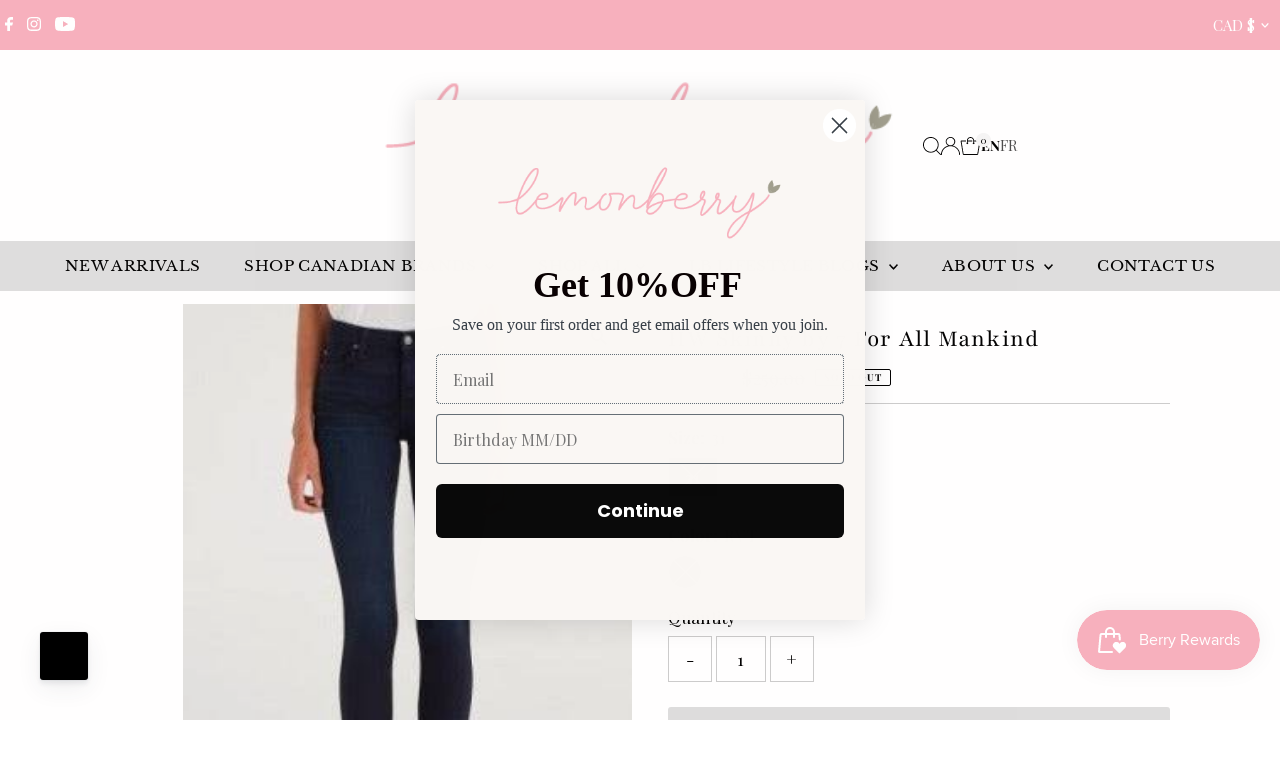

--- FILE ---
content_type: text/css
request_url: https://www.lemonberry.ca/cdn/shop/t/19/assets/component-header-disclosures.css?v=128212621112213466341761611103
body_size: 301
content:
/** Shopify CDN: Minification failed

Line 67:28 Unterminated string token

**/

.announcement__bar-section noscript .selectors-form__select {
  position: relative;
  white-space: nowrap;
  color: var(--announcement-text);
  border: 1px solid var(--announcement-text);
  border-right: 0;
  border-radius: 3px;
  border-top-right-radius: 0px;
  border-bottom-right-radius: 0px;
  background-color: var(--announcement-background);
  margin: 0;
}
.announcement__bar-section noscript form {
  margin-bottom: 0;
}
.announcement__bar-section noscript .localization-selector {
  margin-bottom: 0;
  font-size: var(--font-size, 14px) !important;
}
.announcement__bar-section noscript .selectors-form__select select {
  padding-right: 30px !important;
  padding-left: 10px !important;
  margin-bottom: 0px;
  max-width: 150px;
  height: 30px;
 line-height: 30px !important;
}
.announcement__bar-section noscript .selectors-form__select svg {
  position: absolute;
  top: 50%;
  transform: translateY(-50%);
  right: 10px;
  pointer-events: none;
  fill: var(--announcement-text);
}
.announcement__bar-section .disclosure__toggle svg:hover g {
  fill: var(--announcement-text);
}
.announcement__bar-section noscript .localization-form__noscript-btn {
  border: 1px solid var(--announcement-text);
  border-radius: 3px;
  border-top-left-radius: 0px;
  border-bottom-left-radius: 0;
  margin-bottom: 0;
  line-height: 30px !important;
}
.announcement__bar-section .disclosure {
   position: relative;
}
.announcement__bar-section .disclosure__toggle {
   background: transparent;
   white-space: nowrap;
   color: var(--announcement-text);
   font-size: var(--font-size);
   margin: 0;
   padding: 0 !important;
   display: inline-block;
   text-transform: capitalize;
   border-radius: unset !important;
   line-height: unset !important;
   height: unset !important'
}
.announcement__bar-section .selectors-form {
  margin-bottom: 0 !important;
}
.announcement__bar-section form#localization_form {
   margin: 0;
}
.announcement__bar-section .disclosure-list {
   background-color: var(--background);
   border: 1px solid var(--dotted-color);
   border-radius: 5px;
   top: 105%;
   right: 0;
   padding: 10px 0;
   position: absolute;
   display: none;
   min-height: 92px;
   max-height: 320px;
   z-index: 11;
   line-height: 20px;
   text-align: left;
   list-style: none;
}
.announcement__bar-section .disclosure-list--visible {
   display: block;
}
.announcement__bar-section ul.disclosure--list_ul {
  list-style: none;
  height: 290px;
  overflow-y: auto;
  overflow-x: hidden;
  margin-bottom: 0;
}

.announcement__bar-section .disclosure-list__item {
   padding: 5px 15px !important;
   text-align: left;
   width: 280px;
}
.announcement__bar-section .disclosure-list__item:active {
   background-color: rgba(128, 128, 128, 0.2);
}
.announcement__bar-section .disclosure-list__option {
   color: var(--text-color);
   text-transform: capitalize;
   display: flex;
   justify-content: flex-start;
   align-items: center;
   gap: 5px;
   line-height: 1.5;
}
.announcement__bar-section .disclosure-list__option .country--name_container {
   opacity: 0.5;
}

.announcement__bar-section .disclosure-list__item--current .country--name_container {
   opacity:1;
}

.announcement__bar-section .disclosure-list__option .localization-form__currency {
  flex: 0 0 auto;
}

div#HeaderLanguageList ul.disclosure--list_ul {
  height: 200px !important;
}

div#HeaderLanguageList ul.disclosure--list_ul .disclosure-list__item {
  width: 200px;
}


.announcement__bar-section .selectors-form {
  display: -webkit-flex;
  display: -ms-flexbox;
  display: flex;
  /*// necessary for ie10*/
  width: 100%;
  justify-content: center;
  flex-wrap: wrap;
  margin-bottom: 10px;
}
@media (min-width: 980px) {
  .announcement__bar-section .selectors-form {
    flex-wrap: nowrap;
  }
}
.announcement__bar-section .selectors-form__item {
  margin: 0 5px;
}
@media (min-width: 980px) {
  .announcement__bar-section .selectors-form__item {
    padding-bottom: 0;
  }
  .announcement__bar-section .selectors-form__item {
    margin: 0 5px 0 0;
  }
}

.announcement__bar-section span.country--flag {
  height: 18px;
  width: 18px;
  border-radius: 50% !important;
  overflow: hidden;
  margin-right: 5px;
  display: flex;
  flex: 0 0 18px;
}
.announcement__bar-section .disclosure__toggle__flag {
  width: 100% !important;
  height: 18px;
  object-fit: cover;
}
.announcement__bar-section .disclosure__toggle {
  display: flex;
  flex-wrap: nowrap;
  justify-content: space-around;
  align-items: center;
}
.announcement__bar-section .disclosure__toggle svg {
  min-width: 20px;
}


